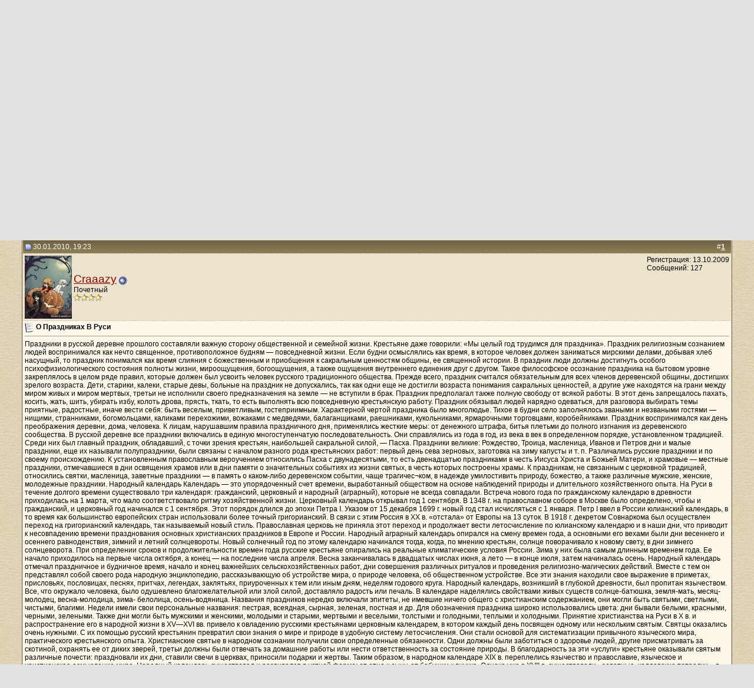

--- FILE ---
content_type: text/html; charset=windows-1251
request_url: http://astarta.pp.ru/forum/showthread.php?s=d87b78a5ccba3a854510e956b3b08c93&p=34987
body_size: 12416
content:
<!DOCTYPE html PUBLIC "-//W3C//DTD XHTML 1.0 Transitional//EN" "http://www.w3.org/TR/xhtml1/DTD/xhtml1-transitional.dtd">
<!-- BEGIN TEMPLATE: SHOWTHREAD -->

<html xmlns="http://www.w3.org/1999/xhtml" dir="ltr" lang="ru">
<head>
	<!-- BEGIN TEMPLATE: headinclude -->
<meta http-equiv="Content-Type" content="text/html; charset=windows-1251" />
<meta name=viewport content="width=device-width, initial-scale=1">
<meta name="generator" content="vBulletin 3.8.7" />

<meta name="keywords" content=" О Прaздникaх В Руси, Приворот, Магия, Черная, Белая, Порча, Остуда, Отсушка, Отворот, Проклятие, Сглаз, Заговор, Колдовство, Сниятие, Установка, Защита, Зла, Добра, Каббала, Вуду, Гадание, Таро, Предсказание, Гороскоп, Талисман, Любовь" />
<meta name="description" content=" О Прaздникaх В Руси Магические праздники" />


<!-- CSS Stylesheet -->

<!-- CSS Stylesheet -->
<style type="text/css" id="vbulletin_css">
/**
* vBulletin 3.8.7 CSS
* Style: 'Astarta style'; Style ID: 3
*/
body
{
	background: #E1E1E2 url(images/astarta_style/gradients/fon.gif);
	color: #000000;
	font: 12px georgia, verdana, geneva, lucida, 'lucida grande', arial, helvetica, sans-serif;
	margin: 0px 0px 0px 0px;
	padding: 0px;
}
a:link, body_alink
{
	color: #990000;
}
a:visited, body_avisited
{
	color: #990000;
}
a:hover, a:active, body_ahover
{
	color: #FF0000;
}
td, th, p, li
{
	font: 12px georgia, verdana, geneva, lucida, 'lucida grande', arial, helvetica, sans-serif;
}
.tborder
{
	color: #000000;
	border: 1px solid #736A55;
}
.tcat
{
	background: #9A885D url(images/astarta_style/gradients/gradient_tcat.gif) repeat-x top left;
	color: #FFFFFF;
	font: bold 12px georgia, verdana, geneva, lucida, 'lucida grande', arial, helvetica, sans-serif;
}
.tcat a:link, .tcat_alink
{
	color: #ffffff;
	text-decoration: none;
}
.tcat a:visited, .tcat_avisited
{
	color: #ffffff;
	text-decoration: none;
}
.tcat a:hover, .tcat a:active, .tcat_ahover
{
	color: #FFFF66;
	text-decoration: underline;
}
.thead
{
	background: #9A885D url(images/astarta_style/gradients/gradient_thead.gif) repeat-x top left;
	color: #FFFFFF;
	font: bold 12px georgia, tahoma, verdana, geneva, lucida, 'lucida grande', arial, helvetica, sans-serif;
}
.thead a:link, .thead_alink
{
	color: #FFFFFF;
}
.thead a:visited, .thead_avisited
{
	color: #FFFFFF;
}
.thead a:hover, .thead a:active, .thead_ahover
{
	color: #FFFF00;
}
.tfoot
{
	background: #736A55;
	color: #E0E0E0;
}
.tfoot a:link, .tfoot_alink
{
	color: #E0E0E0;
}
.tfoot a:visited, .tfoot_avisited
{
	color: #E0E0E0;
}
.tfoot a:hover, .tfoot a:active, .tfoot_ahover
{
	color: #FFFF66;
}
.alt1, .alt1Active
{
	background: #FEF8EB;
	color: #000000;
}
.alt2, .alt2Active
{
	background: #ECE3CD;
	color: #000000;
}
.inlinemod
{
	background: #FFFFCC;
	color: #000000;
}
.wysiwyg
{
	background: #FEF8EB;
	color: #000000;
	font: 12px georgia, verdana, geneva, lucida, 'lucida grande', arial, helvetica, sans-serif;
	margin: 5px 10px 10px 10px;
	padding: 0px;
}
textarea, .bginput
{
	font: 12px georgia, verdana, geneva, lucida, 'lucida grande', arial, helvetica, sans-serif;
}
.bginput option, .bginput optgroup
{
	font-size: 12px;
	font-family: georgia, verdana, geneva, lucida, 'lucida grande', arial, helvetica, sans-serif;
}
.button
{
	font: 12px georgia, verdana, geneva, lucida, 'lucida grande', arial, helvetica, sans-serif;
}
select
{
	font: 12px georgia, verdana, geneva, lucida, 'lucida grande', arial, helvetica, sans-serif;
}
option, optgroup
{
	font-size: 12px;
	font-family: georgia, verdana, geneva, lucida, 'lucida grande', arial, helvetica, sans-serif;
}
.smallfont
{
	font: 12px georgia, verdana, geneva, lucida, 'lucida grande', arial, helvetica, sans-serif;
}
.time
{
	color: #666666;
}
.navbar
{
	font: 12px georgia, verdana, geneva, lucida, 'lucida grande', arial, helvetica, sans-serif;
}
.highlight
{
	color: #FF0000;
	font-weight: bold;
}
.fjsel
{
	background: #948155;
	color: #E0E0E0;
}
.fjdpth0
{
	background: #F7F7F7;
	color: #000000;
}
.panel
{
	background: #F7F3E8 url(images/astarta_style/gradients/gradient_panel.gif) repeat-x top left;
	color: #000000;
	padding: 10px;
	border: 2px outset;
}
.panelsurround
{
	background: #E9E4D9 url(images/astarta_style/gradients/gradient_panelsurround.gif) repeat-x top left;
	color: #000000;
}
legend
{
	color: #440000;
	font: 12px georgia, tahoma, verdana, geneva, lucida, 'lucida grande', arial, helvetica, sans-serif;
}
.vbmenu_control
{
	background: #C5B797;
	color: #FFFFFF;
	font: bold 12px georgia, tahoma, verdana, geneva, lucida, 'lucida grande', arial, helvetica, sans-serif;
	padding: 3px 6px 3px 6px;
}
.vbmenu_control a:link, .vbmenu_control_alink
{
	color: #FFFFFF;
	text-decoration: none;
}
.vbmenu_control a:visited, .vbmenu_control_avisited
{
	color: #FFFFFF;
	text-decoration: none;
}
.vbmenu_control a:hover, .vbmenu_control a:active, .vbmenu_control_ahover
{
	color: #FFFFFF;
	text-decoration: underline;
}
.vbmenu_popup
{
	background: #FFFFFF;
	color: #000000;
	border: 1px solid #0B198C;
}
.vbmenu_option
{
	background: #DAD1BC;
	color: #000000;
	font: 12px georgia, verdana, geneva, lucida, 'lucida grande', arial, helvetica, sans-serif;
	white-space: nowrap;
	cursor: pointer;
}
.vbmenu_option a:link, .vbmenu_option_alink
{
	color: #330000;
	text-decoration: none;
}
.vbmenu_option a:visited, .vbmenu_option_avisited
{
	color: #330000;
	text-decoration: none;
}
.vbmenu_option a:hover, .vbmenu_option a:active, .vbmenu_option_ahover
{
	color: #FFFFFF;
	text-decoration: none;
}
.vbmenu_hilite
{
	background: #9F906E;
	color: #FFFFFF;
	font: 12px georgia, verdana, geneva, lucida, 'lucida grande', arial, helvetica, sans-serif;
	white-space: nowrap;
	cursor: pointer;
}
.vbmenu_hilite a:link, .vbmenu_hilite_alink
{
	color: #FFFFFF;
	text-decoration: none;
}
.vbmenu_hilite a:visited, .vbmenu_hilite_avisited
{
	color: #FFFFFF;
	text-decoration: none;
}
.vbmenu_hilite a:hover, .vbmenu_hilite a:active, .vbmenu_hilite_ahover
{
	color: #FFFFFF;
	text-decoration: none;
}
/* ***** styling for 'big' usernames on postbit etc. ***** */
.bigusername { font-size: 14pt; }

/* ***** small padding on 'thead' elements ***** */
td.thead, th.thead, div.thead { padding: 4px; }

/* ***** basic styles for multi-page nav elements */
.pagenav a { text-decoration: none; }
.pagenav td { padding: 2px 4px 2px 4px; }

/* ***** de-emphasized text */
.shade, a.shade:link, a.shade:visited { color: #777777; text-decoration: none; }
a.shade:active, a.shade:hover { color: #FF4400; text-decoration: underline; }
.tcat .shade, .thead .shade, .tfoot .shade { color: #DDDDDD; }

/* ***** define margin and font-size for elements inside panels ***** */
.fieldset { margin-bottom: 6px; }
.fieldset, .fieldset td, .fieldset p, .fieldset li { font-size: 11px; }
BODY { MARGIN: 0px; COLOR: black; FONT-FAMILY: times new roman, serif;}
.my { FONT-FAMILY: Georgia; FONT-SIZE: 12px;}
.top_phrase { FONT-FAMILY:Verdana;FONT-WEIGHT:bold;FONT-SIZE:11px;COLOR:#888888;}
.fonup { background-color: #000000; background-image: url(images/astarta_style/gradients/fon_top.gif); background-repeat: repeat-x; background-position: bottom left;}
.fondown { background-color: #ffffff; background-image: url(images/astarta_style/gradients/fon_bottom.gif); background-repeat: repeat-x; background-position: top left;}
</style>
<link rel="stylesheet" type="text/css" href="clientscript/vbulletin_important.css?v=387" />


<!-- / CSS Stylesheet -->

<script type="text/javascript" src="clientscript/yui/yahoo-dom-event/yahoo-dom-event.js?v=387"></script>
<script type="text/javascript" src="clientscript/yui/connection/connection-min.js?v=387"></script>
<script type="text/javascript">
<!--
var SESSIONURL = "s=e7232261f73d42e4371e2c035c3b0078&";
var SECURITYTOKEN = "guest";
var IMGDIR_MISC = "images/astarta_style/misc";
var vb_disable_ajax = parseInt("0", 10);
// -->
</script>
<script type="text/javascript" src="clientscript/vbulletin_global.js?v=387"></script>
<script type="text/javascript" src="clientscript/vbulletin_menu.js?v=387"></script>


	<link rel="alternate" type="application/rss+xml" title="Магия и эзотерика RSS Feed" href="external.php?type=RSS2" />
	
		<link rel="alternate" type="application/rss+xml" title="Магия и эзотерика - Магические праздники - RSS Feed" href="external.php?type=RSS2&amp;forumids=48" />
	

<!-- END TEMPLATE: headinclude -->
	<title> О Прaздникaх В Руси - Магия и эзотерика</title>
	<script type="text/javascript" src="clientscript/vbulletin_post_loader.js?v=387"></script>
	<style type="text/css" id="vbulletin_showthread_css">
	<!--
	
	#links div { white-space: nowrap; }
	#links img { vertical-align: middle; }
	-->
	</style>
</head>
<body onload="if (document.body.scrollIntoView &amp;&amp; (window.location.href.indexOf('#') == -1 || window.location.href.indexOf('#post') &gt; -1)) { fetch_object('currentPost').scrollIntoView(true); }">
<!-- BEGIN TEMPLATE: header -->
<!-- logo -->
<table width="100%" height="100%" align="center" cellSpacing=0 cellPadding=0 border=0>
  <tr>
    <td class="fonup" valign="top" align="middle" background="images/astarta_style/gradients/fon_top.gif" height="155">
      <table width="70%" height="155" align="center" cellSpacing="0" cellPadding="0" border="0">
        <tr><td height="10"></td></tr>
        <tr>
		<td class="top_phrase" width="115" vAlign="top">
		  
		  <a href="index.php?s=e7232261f73d42e4371e2c035c3b0078"><img src="/img/logo.gif" width="105" height="113" border="0" alt="Магия и эзотерика" /></a>
		  
		  </td>
		  
		  <td class="top_phrase" width="245" vAlign="top" align="left">
		  
		  <br /><p align="left"><h1><span style="font-size: 12px; font-style:italic"><b><a href="/">Приворот и любовная магия</a></b></span></h1></p>
		  
		  <p><i>Форум о магии и магическая помощь - astarta.pp.ru</i></p>
		  
		  </td>
          
		  <td class="top_phrase" width=400 align="right" valign="top">
		  
		  <br /><br /><span style="font-size: 12px; font-style:italic"><b><a href="index.php">Форум по магии</a> и <a href="magic.php">Магическая помощь</a> для Вас</b></span>
		  
		  <p><i>Качественное решение проблем: любовная магия, приворот, отворот, заговор на любовь, снятие венца безбрачия</i></p>
          
          
		  </td>
        </tr>
      </table>
    </td>
  </tr>
</table>
<!-- /logo -->

<!-- content table -->
<!-- BEGIN TEMPLATE: spacer_open -->
<!-- open content container -->

<div align="center">
	<div class="page" style="width:95%; text-align:left">
		<div style="padding:0px 5px 0px 5px" align="left">

<!-- END TEMPLATE: spacer_open -->



<!-- BEGIN TEMPLATE: ad_header_end -->

<!-- END TEMPLATE: ad_header_end -->
<!-- END TEMPLATE: header -->
<!-- BEGIN TEMPLATE: navbar -->
<br />
<!-- nav buttons bar -->
<div class="tborder" style="padding:1px; border-bottom-width:0px">
	<table cellpadding="0" cellspacing="0" border="0" width="100%" align="center">
	<tr align="center">
<td class="vbmenu_control"><a href="http://astarta.pp.ru">Главная</a></td>
<td class="vbmenu_control"><a href="http://astarta.pp.ru/forum">Форум</a></td>
<td class="vbmenu_control"><a href="/forum/magic.php">Услуги</a></td>
<td class="vbmenu_control"><a href="/forum/forkont.php">Контакт</a></td>
		</tr>
	</table>
</div>
<!-- / nav buttons bar -->
<!-- breadcrumb, login, pm info -->
<table class="tborder" cellpadding="3" cellspacing="1" border="0" width="100%" align="center">
<tr>
	<td class="alt1" width="100%">
		
			<table cellpadding="0" cellspacing="0" border="0">
			<tr valign="bottom">
				<td><a href="#" onclick="history.back(1); return false;"><img src="images/astarta_style/misc/navbits_start.gif" alt="Вернуться" border="0" /></a></td>
				<td>&nbsp;</td>
				<td width="100%"><span class="navbar"><a href="index.php?s=e7232261f73d42e4371e2c035c3b0078" accesskey="1">Магия и эзотерика</a></span> <!-- BEGIN TEMPLATE: navbar_link -->

	<span class="navbar">&gt; <a href="forumdisplay.php?s=e7232261f73d42e4371e2c035c3b0078&amp;f=4">Все виды магии</a></span>


<!-- END TEMPLATE: navbar_link --><!-- BEGIN TEMPLATE: navbar_link -->

	<span class="navbar">&gt; <a href="forumdisplay.php?s=e7232261f73d42e4371e2c035c3b0078&amp;f=48">Магические праздники</a></span>


<!-- END TEMPLATE: navbar_link --></td>
			</tr>
			<tr>
				<td class="navbar" style="font-size:10pt; padding-top:1px" colspan="3"><a href="/forum/showthread.php?s=d87b78a5ccba3a854510e956b3b08c93&amp;p=34987"><img class="inlineimg" src="images/astarta_style/misc/navbits_finallink_ltr.gif" alt="Перезагрузить страницу" border="0" /></a> <strong><!-- BEGIN TEMPLATE: navbar_link -->

	 О Прaздникaх В Руси


<!-- END TEMPLATE: navbar_link --></strong></td>
			</tr>
			</table>
		
	</td>

	<td class="alt2" nowrap="nowrap" style="padding:0px">
		<!-- login form -->
		<form action="login.php?do=login" method="post" onsubmit="md5hash(vb_login_password, vb_login_md5password, vb_login_md5password_utf, 0)">
		<script type="text/javascript" src="clientscript/vbulletin_md5.js?v=387"></script>
		<table cellpadding="0" cellspacing="3" border="0">
		<tr>
			<td class="smallfont" style="white-space: nowrap;"><label for="navbar_username">Имя</label></td>
			<td><input type="text" class="bginput" style="font-size: 11px" name="vb_login_username" id="navbar_username" size="10" accesskey="u" tabindex="101" value="Имя" onfocus="if (this.value == 'Имя') this.value = '';" /></td>
		</tr>
<tr ALIGN=RIGHT>
<td colspan="2" class="smallfont" nowrap="nowrap"><label for="cb_cookieuser_navbar"><input type="checkbox" name="cookieuser" value="1" tabindex="103" id="cb_cookieuser_navbar" accesskey="c" />Запомнить?</label></td>
		</tr>
		<tr>
			<td class="smallfont"><label for="navbar_password">Пароль</label></td>
			<td><input type="password" class="bginput" style="font-size: 11px" name="vb_login_password" id="navbar_password" size="10" tabindex="102" /></td>
</tr>
<tr ALIGN=RIGHT>
			<td colspan="2"><input type="submit" class="button" value="Вход" tabindex="104" title="Введите ваше имя пользователя и пароль, чтобы войти, или нажмите кнопку 'Регистрация', чтобы зарегистрироваться." accesskey="s" /></td>
		</tr>
		</table>
		<input type="hidden" name="s" value="e7232261f73d42e4371e2c035c3b0078" />
		<input type="hidden" name="securitytoken" value="guest" />
		<input type="hidden" name="do" value="login" />
		<input type="hidden" name="vb_login_md5password" />
		<input type="hidden" name="vb_login_md5password_utf" />
		</form>
		<!-- / login form -->
	</td>

</tr>
</table>
<!-- / breadcrumb, login, pm info -->

<!-- nav buttons bar -->
<div class="tborder" style="padding:1px; border-top-width:0px">
	<table width="100%" cellpadding="0" cellspacing="0" border="0" align="center">
	<tr align="center">
	<td class="vbmenu_control">
		
		
			<a href="register.php?s=e7232261f73d42e4371e2c035c3b0078" rel="nofollow">Регистрация</a>
		
		
		<a href="calendar.php?s=e7232261f73d42e4371e2c035c3b0078">Календарь</a>
		
			<a id="community" href="/forum/showthread.php?p=34987&amp;nojs=1#community" rel="nofollow" accesskey="6">Сообщество</a> <script type="text/javascript"> vbmenu_register("community"); </script>
		
		
			
				
				<a href="search.php?s=e7232261f73d42e4371e2c035c3b0078&amp;do=getdaily" accesskey="2">Сообщения за день</a>
				
				<a id="navbar_search" href="search.php?s=e7232261f73d42e4371e2c035c3b0078" accesskey="4" rel="nofollow">Поиск</a> 
			
			
		
		
		
		</td>
		</tr>
	</table>
</div>
<!-- / nav buttons bar -->

<br />




	<table class="tborder" cellpadding="3" cellspacing="1" border="0" width="100%" align="center">
	<tr>
		<td class="alt1" width="100%"><strong>Магические праздники</strong> <span class="smallfont">Календарь магических праздников и событий</span></td>
	</tr>
	</table>
	<br />



<!-- NAVBAR POPUP MENUS -->

	
	<!-- community link menu -->
	<div class="vbmenu_popup" id="community_menu" style="display:none;margin-top:3px" align="left">
		<table cellpadding="4" cellspacing="1" border="0">
		<tr><td class="thead">Ссылки сообщества</td></tr>
		
		
		
		
		
			<tr><td class="vbmenu_option"><a href="memberlist.php?s=e7232261f73d42e4371e2c035c3b0078">Пользователи</a></td></tr>
		
		
		</table>
	</div>
	<!-- / community link menu -->
	
	
	
	<!-- header quick search form -->
	<div class="vbmenu_popup" id="navbar_search_menu" style="display:none;margin-top:3px" align="left">
		<table cellpadding="4" cellspacing="1" border="0">
		<tr>
			<td class="thead">Поиск по форуму</td>
		</tr>
		<tr>
			<td class="vbmenu_option" title="nohilite">
				<form action="search.php?do=process" method="post">

					<input type="hidden" name="do" value="process" />
					<input type="hidden" name="quicksearch" value="1" />
					<input type="hidden" name="childforums" value="1" />
					<input type="hidden" name="exactname" value="1" />
					<input type="hidden" name="s" value="e7232261f73d42e4371e2c035c3b0078" />
					<input type="hidden" name="securitytoken" value="guest" />
					<div><input type="text" class="bginput" name="query" size="25" tabindex="1001" /><input type="submit" class="button" value="Вперёд" tabindex="1004" /></div>
					<div style="margin-top:3px">
						<label for="rb_nb_sp0"><input type="radio" name="showposts" value="0" id="rb_nb_sp0" tabindex="1002" checked="checked" />Отобразить темы</label>
						&nbsp;
						<label for="rb_nb_sp1"><input type="radio" name="showposts" value="1" id="rb_nb_sp1" tabindex="1003" />Отображать сообщения</label>
					</div>
				</form>
			</td>
		</tr>
		
		<tr>
			<td class="vbmenu_option"><a href="search.php?s=e7232261f73d42e4371e2c035c3b0078" accesskey="4" rel="nofollow">Расширенный поиск</a></td>
		</tr>
		
		</table>
	</div>
	<!-- / header quick search form -->
	
	
	
<!-- / NAVBAR POPUP MENUS -->

<!-- PAGENAV POPUP -->
	<div class="vbmenu_popup" id="pagenav_menu" style="display:none">
		<table cellpadding="4" cellspacing="1" border="0">
		<tr>
			<td class="thead" nowrap="nowrap">К странице...</td>
		</tr>
		<tr>
			<td class="vbmenu_option" title="nohilite">
			<form action="index.php" method="get" onsubmit="return this.gotopage()" id="pagenav_form">
				<input type="text" class="bginput" id="pagenav_itxt" style="font-size:11px" size="4" />
				<input type="button" class="button" id="pagenav_ibtn" value="Вперёд" />
			</form>
			</td>
		</tr>
		</table>
	</div>
<!-- / PAGENAV POPUP -->




<!-- BEGIN TEMPLATE: ad_navbar_below -->

<!-- END TEMPLATE: ad_navbar_below -->
<!-- END TEMPLATE: navbar -->





<a name="poststop" id="poststop"></a>

<!-- controls above postbits -->
<table cellpadding="0" cellspacing="0" border="0" width="100%" style="margin-bottom:3px">
<tr valign="bottom">
	
		<td class="smallfont"><a href="newreply.php?s=e7232261f73d42e4371e2c035c3b0078&amp;do=newreply&amp;noquote=1&amp;p=34987" rel="nofollow"><img src="images/astarta_style/buttons/reply.gif" alt="Ответ" border="0" /></a></td>
	
	
</tr>
</table>
<!-- / controls above postbits -->

<!-- toolbar -->
<table class="tborder" cellpadding="3" cellspacing="1" border="0" width="100%" align="center" style="border-bottom-width:0px">
<tr>
	<td class="tcat" width="100%">
		<div class="smallfont">
		
		&nbsp;
		</div>
	</td>
	<td class="vbmenu_control" id="threadtools" nowrap="nowrap">
		<a href="/forum/showthread.php?p=34987&amp;nojs=1#goto_threadtools">Опции темы</a>
		<script type="text/javascript"> vbmenu_register("threadtools"); </script>
	</td>
	
	
	

	

</tr>
</table>
<!-- / toolbar -->



<!-- end content table -->
<!-- BEGIN TEMPLATE: spacer_close -->

		</div>
	</div>
</div>

<!-- / close content container -->
<!-- END TEMPLATE: spacer_close -->
<!-- / end content table -->





<div id="posts"><!-- BEGIN TEMPLATE: postbit_wrapper -->
<!-- post #34987 -->

	<!-- BEGIN TEMPLATE: spacer_open -->
<!-- open content container -->

<div align="center">
	<div class="page" style="width:95%; text-align:left">
		<div style="padding:0px 5px 0px 5px" align="left">

<!-- END TEMPLATE: spacer_open -->
	<div id="edit34987" style="padding:0px 0px 3px 0px">
	


<!-- BEGIN TEMPLATE: postbit -->

<table class="tborder" id="post34987" cellpadding="3" cellspacing="1" border="0" width="100%" align="center">
<tr>
	<td class="thead"  id="currentPost">
		<div class="normal" style="float:right">
			&nbsp;
			#<a href="showpost.php?s=e7232261f73d42e4371e2c035c3b0078&amp;p=34987&amp;postcount=1" target="new" rel="nofollow" id="postcount34987" name="1"><strong>1</strong></a> &nbsp;
			
			
			
			
			
		</div>

		<div class="normal">
			<!-- status icon and date -->
			<a name="post34987"><img class="inlineimg" src="images/astarta_style/statusicon/post_old.gif" alt="Старый" border="0" /></a>
			
				30.01.2010, 19:23
			
			
			<!-- / status icon and date -->
		</div>
	</td>
</tr>
<tr>
	<td class="alt2" style="padding:0px">
		<!-- user info -->
		<table cellpadding="0" cellspacing="3" border="0" width="100%">
		<tr>
			<td class="alt2"><a href="member.php?s=e7232261f73d42e4371e2c035c3b0078&amp;u=45211"><img src="image.php?s=e7232261f73d42e4371e2c035c3b0078&amp;u=45211&amp;dateline=1268940162"   alt="Аватар для Craaazy" border="0" /></a></td>
			<td nowrap="nowrap">

				<div id="postmenu_34987">
					
					<a class="bigusername" href="member.php?s=e7232261f73d42e4371e2c035c3b0078&amp;u=45211">Craaazy</a>
					<!-- BEGIN TEMPLATE: postbit_onlinestatus -->
<img class="inlineimg" src="images/astarta_style/statusicon/user_offline.gif" alt="Craaazy вне форума" border="0" />


<!-- END TEMPLATE: postbit_onlinestatus -->
					<script type="text/javascript"> vbmenu_register("postmenu_34987", true); </script>
					
				</div>

				<div class="smallfont">Почетный</div>
				<div class="smallfont"><img src="images/rank.gif" alt="" border="" /><img src="images/rank.gif" alt="" border="" /><img src="images/rank.gif" alt="" border="" /><img src="images/rank.gif" alt="" border="" /></div>
				

			</td>
			<td width="100%">&nbsp;</td>
			<td valign="top" nowrap="nowrap">

				<div class="smallfont">
					<div>Регистрация: 13.10.2009</div>
					
					
					<div>
						Сообщений: 127
					</div>
					
					
					
					
					<div>    </div>
				</div>

			</td>
		</tr>
		</table>
		<!-- / user info -->
	</td>
</tr>
<tr>
	
	<td class="alt1" id="td_post_34987">
		
	<!-- message, attachments, sig -->

		

		
			<!-- icon and title -->
			<div class="smallfont">
				<img class="inlineimg" src="http://www.astarta.pp.ru/forum/images/icons/icon1.gif" alt="По умолчанию" border="0" />
				<strong>О Прaздникaх В Руси</strong>
			</div>
			<hr size="1" style="color:; background-color:" />
			<!-- / icon and title -->
		

		<!-- message -->
		<div id="post_message_34987">
			<!-- BEGIN TEMPLATE: ad_showthread_firstpost_start -->

<!-- END TEMPLATE: ad_showthread_firstpost_start -->
			Праздники в русской деревне прошлого составляли важную сторону общественной и семейной жизни. Крестьяне даже говорили: «Мы целый год трудимся для праздника». Праздник религиозным сознанием людей воспринимался как нечто священное, противоположное будням — повседневной жизни. Если будни осмыслялись как время, в которое человек должен заниматься мирскими делами, добывая хлеб насущный, то праздник понимался как время слияния с божественным и приобщения к сакральным ценностям общины, ее священной истории. В праздник люди должны достигнуть особого психофизиологического состояния полноты жизни, мироощущения, богоощущения, а также ощущения внутреннего единения друг с другом. Такое философское осознание праздника на бытовом уровне закреплялось в целом ряде правил, которые должен был усвоить человек русского традиционного общества. Прежде всего, праздник считался обязательным для всех членов деревенской общины, достигших зрелого возраста. Дети, старики, калеки, старые девы, больные на праздник не допускались, так как одни еще не достигли возраста понимания сакральных ценностей, а другие уже находятся на грани между миром живых и миром мертвых, третьи не исполнили своего предназначения на земле — не вступили в брак. Праздник предполагал также полную свободу от всякой работы. В этот день запрещалось пахать, косить, жать, шить, убирать избу, колоть дрова, прясть, ткать, то есть выполнять всю повседневную крестьянскую работу. Праздник обязывал людей нарядно одеваться, для разговора выбирать темы приятные, радостные, иначе вести себя: быть веселым, приветливым, гостеприимным. Характерной чертой праздника было многолюдье. Тихое в будни село заполнялось зваными и незваными гостями — нищими, странниками, богомольцами, каликами перехожими, вожаками с медведями, балаганщиками, раешниками, кукольниками, ярмарочными торговцами, коробейниками. Праздник воспринимался как день преображения деревни, дома, человека. К лицам, нарушавшим правила праздничного дня, применялись жесткие меры: от денежного штрафа, битья плетьми до полного изгнания из деревенского сообщества. В русской деревне все праздники включались в единую многоступенчатую последовательность. Они справлялись из года в год, из века в век в определенном порядке, установленном традицией. Среди них был главный праздник, обладавший, с точки зрения крестьян, наибольшей сакральной силой, — Пасха. Праздники великие: Рождество, Троица, масленица, Иванов и Петров дни и малые праздники, еще их называли полупраздники, были связаны с началом разного рода крестьянских работ: первый день сева зерновых, заготовка на зиму капусты и т. п. Различались русские праздники и по своему происхождению. К установленным православным вероучением относились Пасха с двунадесятыми, то есть двенадцатью праздниками в честь Иисуса Христа и Божьей Матери, и храмовые — местные праздники, отмечавшиеся в дни освящения храмов или в дни памяти о значительных событиях из жизни святых, в честь которых построены храмы. К праздникам, не связанным с церковной традицией, относились святки, масленица, заветные праздники — в память о каком-либо деревенском событии, чаще трагичес¬ком, в надежде умилостивить природу, божество, а также различные мужские, женские, молодежные праздники. Народный календарь Календарь — это упорядоченный счет времени, выработанный обществом на основе наблюдений природы и длительного хозяйственного опыта. На Руси в течение долгого времени существовало три календаря: гражданский, церковный и народный (аграрный), которые не всегда совпадали. Встреча нового года по гражданскому календарю в древности приходилась на 1 марта, что мало соответствовало ритму хозяйственной жизни. Церковный календарь открывал год 1 сентября. В 1348 г. на православном соборе в Москве было определено, чтобы и гражданский, и церковный год начинался с 1 сентября. Этот порядок длился до эпохи Петра I. Указом от 15 декабря 1699 г. новый год стал исчисляться с 1 января. Петр I ввел в России юлианский календарь, в то время как большинство европейских стран использовали более точный григорианский. В связи с этим Россия в XX в. «отстала» от Европы на 13 суток. В 1918 г. декретом Совнаркома был осуществлен переход на григорианский календарь, так называемый новый стиль. Православная церковь не приняла этот переход и продолжает вести летосчисление по юлианскому календарю и в наши дни, что приводит к несовпадению времени празднования основных христианских праздников в Европе и России. Народный аграрный календарь опирался на смену времен года, а основными его вехами были дни весеннего и осеннего равноденствия, зимний и летний солнцевороты. Новый солнечный год по этому календарю начинался тогда, когда, по мнению крестьян, солнце поворачивало к новому свету, в дни зимнего солнцеворота. При определении сроков и продолжительности времен года русские крестьяне опирались на реальные климатические условия России. Зима у них была самым длинным временем года. Ее начало приходилось на первые числа октября, а конец — на последние числа апреля. Весна заканчивалась в двадцатых числах июня, а лето — в конце июля, затем начиналась осень. Народный календарь отмечал праздничное и будничное время, начало и конец важнейших сельскохозяйственных работ, дни совершения различных ритуалов и проведения религиозно-магических действий. Вместе с тем он представлял собой своего рода народную энциклопедию, рассказывающую об устройстве мира, о природе человека, об общественном устройстве. Все эти знания находили свое выражение в приметах, присловьях, пословицах, песнях, притчах, легендах, заклятьях, приуроченных к тем или иным дням, неделям годового круга. Народный календарь, возникший в глубокой древности, был пропитан язычеством. Все, что окружало человека, было одушевлено благожелательной или злой силой, доставляло радость или печаль. В календаре наделялись свойствами живых существ солнце-батюшка, земля-мать, месяц-молодец, весна-молодица, зима- белолица, осень-водяница. Названия праздников нередко включали эпитеты, не имевшие ничего общего с христианским содержанием, они могли быть святыми, светлыми, чистыми, благими. Недели имели свои персональные названия: пестрая, всеядная, сырная, зеленая, постная и др. Для обозначения праздника широко использовались цвета: дни бывали белыми, красными, черными, зелеными. Также дни могли быть мужскими и женскими, молодыми и старыми, мертвыми и веселыми, толстыми и голодными, теплыми и холодными. Принятие христианства на Руси в X в. и распространение его в народной жизни в XV—XVI вв. привело к овладению русскими крестьянами церковным календарем, в котором каждый день посвящен одному или нескольким святым. Святцы оказались очень нужными. С их помощью русский крестьянин превратил свои знания о мире и природе в удобную систему летосчисления. Они стали основой для систематизации привычного языческого мира, практического крестьянского опыта. Христианские святые в народном сознании получили свои определенные обязанности. Одни должны были заботиться о здоровье людей, другие присматривать за скотиной, охранять ее от диких зверей, третьи должны были отвечать за домашние работы или нести ответственность за состояние природы. В благодарность за эти «услуги» крестьяне оказывали святым различные почести: праздновали их дни, ставили свечи в церквах, приносили подарки и жертвы. Таким образом, в народном календаре XIX в. переплелись язычество и православие, языческое и христианское осмысление мира. Народный календарь существовал и развивался в устной форме: от отца к сыну, от бабушки к внучке. Однако уже в XVII в. существовали «заветные, колдовские тетрадки», в которых народные знания, народный опыт фиксировался письменно. Наряду с ними в русских деревнях были и деревянные календари, на которых специальными нарезками отмечались месяцы, недели, дни, праздники. «Знатник» — умеющий разбираться в этих зарубках человек — всегда мог сказать односельчанам, «когда сеять, когда жать, когда в скирды метать», когда какого святого почитать.
		</div>
		<!-- / message -->

		

		
		<!-- BEGIN TEMPLATE: ad_showthread_firstpost_sig -->

<!-- END TEMPLATE: ad_showthread_firstpost_sig -->

		

		

		

		<div style="margin-top: 10px" align="right">
			<!-- controls -->
			
			
			
				<a href="newreply.php?s=e7232261f73d42e4371e2c035c3b0078&amp;do=newreply&amp;p=34987" rel="nofollow"><img src="images/astarta_style/buttons/quote.gif" alt="Ответить с цитированием" border="0" /></a>
			
			
			
			
			
			
			
				
			
			
			<!-- / controls -->
		</div>

	<!-- message, attachments, sig -->

	</td>
</tr>
</table>


 
<!-- post 34987 popup menu -->
<div class="vbmenu_popup" id="postmenu_34987_menu" style="display:none;">
	<table cellpadding="4" cellspacing="1" border="0">
	<tr>
		<td class="thead">Craaazy</td>
	</tr>
	
		<tr><td class="vbmenu_option"><a href="member.php?s=e7232261f73d42e4371e2c035c3b0078&amp;u=45211">Посмотреть профиль</a></td></tr>
	
	
	
	
	
		<tr><td class="vbmenu_option"><a href="search.php?s=e7232261f73d42e4371e2c035c3b0078&amp;do=finduser&amp;u=45211" rel="nofollow">Найти все сообщения от Craaazy</a></td></tr>
	
	
	
	</table>
</div>
<!-- / post 34987 popup menu -->

<!-- END TEMPLATE: postbit -->


	</div>
	<!-- BEGIN TEMPLATE: spacer_close -->

		</div>
	</div>
</div>

<!-- / close content container -->
<!-- END TEMPLATE: spacer_close -->

<!-- / post #34987 -->
<!-- END TEMPLATE: postbit_wrapper --><!-- BEGIN TEMPLATE: ad_showthread_firstpost -->

<!-- END TEMPLATE: ad_showthread_firstpost --><div id="lastpost"></div></div>

<!-- start content table -->
<!-- BEGIN TEMPLATE: spacer_open -->
<!-- open content container -->

<div align="center">
	<div class="page" style="width:95%; text-align:left">
		<div style="padding:0px 5px 0px 5px" align="left">

<!-- END TEMPLATE: spacer_open -->
<!-- / start content table -->

<!-- controls below postbits -->
<table cellpadding="0" cellspacing="0" border="0" width="100%" style="margin-top:0px">
<tr valign="top">
	
		<td class="smallfont"><a href="newreply.php?s=e7232261f73d42e4371e2c035c3b0078&amp;do=newreply&amp;noquote=1&amp;p=34987" rel="nofollow"><img src="images/astarta_style/buttons/reply.gif" alt="Ответ" border="0" /></a></td>
	
	
</tr>
</table>
<!-- / controls below postbits -->







<!-- BEGIN TEMPLATE: ad_showthread_beforeqr -->

<!-- END TEMPLATE: ad_showthread_beforeqr -->


<!-- lightbox scripts -->
	<script type="text/javascript" src="clientscript/vbulletin_lightbox.js?v=387"></script>
	<script type="text/javascript">
	<!--
	vBulletin.register_control("vB_Lightbox_Container", "posts", 1);
	//-->
	</script>
<!-- / lightbox scripts -->










<!-- next / previous links -->
	<br />
	<div class="smallfont" align="center">
		<strong>&laquo;</strong>
			<a href="showthread.php?s=e7232261f73d42e4371e2c035c3b0078&amp;t=19298&amp;goto=nextoldest" rel="nofollow">Предыдущая тема</a>
			|
			<a href="showthread.php?s=e7232261f73d42e4371e2c035c3b0078&amp;t=19298&amp;goto=nextnewest" rel="nofollow">Следующая тема</a>
		<strong>&raquo;</strong>
	</div>
<!-- / next / previous links -->







<!-- popup menu contents -->
<br />

<!-- thread tools menu -->
<div class="vbmenu_popup" id="threadtools_menu" style="display:none">
<form action="postings.php?t=19298&amp;pollid=" method="post" name="threadadminform">
	<table cellpadding="4" cellspacing="1" border="0">
	<tr>
		<td class="thead">Опции темы<a name="goto_threadtools"></a></td>
	</tr>
	<tr>
		<td class="vbmenu_option"><img class="inlineimg" src="images/astarta_style/buttons/printer.gif" alt="Версия для печати" /> <a href="printthread.php?s=e7232261f73d42e4371e2c035c3b0078&amp;t=19298" accesskey="3" rel="nofollow">Версия для печати</a></td>
	</tr>
	
	
	
	
	</table>
</form>
</div>
<!-- / thread tools menu -->

<!-- **************************************************** -->



<!-- **************************************************** -->



<!-- / popup menu contents -->


<!-- forum rules and admin links -->
<table cellpadding="0" cellspacing="0" border="0" width="100%" align="center">
<tr valign="bottom">
	<td width="100%" valign="top">
		<!-- BEGIN TEMPLATE: forumrules -->
<table class="tborder" cellpadding="3" cellspacing="1" border="0" width="210">
<thead>
<tr>
	<td class="thead">
		<a style="float:right" href="#top" onclick="return toggle_collapse('forumrules')"><img id="collapseimg_forumrules" src="images/astarta_style/buttons/collapse_thead.gif" alt="" border="0" /></a>
		Ваши права в разделе
	</td>
</tr>
</thead>
<tbody id="collapseobj_forumrules" style="">
<tr>
	<td class="alt1" nowrap="nowrap"><div class="smallfont">
		
		<div>Вы <strong>можете</strong> создавать новые темы</div>
		<div>Вы <strong>можете</strong> отвечать в темах</div>
		<div>Вы <strong>не можете</strong> прикреплять вложения</div>
		<div>Вы <strong>не можете</strong> редактировать свои сообщения</div>
		<hr />
		
		<div><a href="misc.php?s=e7232261f73d42e4371e2c035c3b0078&amp;do=bbcode" target="_blank">BB коды</a> <strong>Вкл.</strong></div>
		<div><a href="misc.php?s=e7232261f73d42e4371e2c035c3b0078&amp;do=showsmilies" target="_blank">Смайлы</a> <strong>Вкл.</strong></div>
		<div><a href="misc.php?s=e7232261f73d42e4371e2c035c3b0078&amp;do=bbcode#imgcode" target="_blank">[IMG]</a> код <strong>Вкл.</strong></div>
		<div>HTML код <strong>Вкл.</strong></div>
		<hr />
		<div><a href="misc.php?s=e7232261f73d42e4371e2c035c3b0078&amp;do=showrules" target="_blank">Правила форума</a></div>
	</div></td>
</tr>
</tbody>
</table>
<!-- END TEMPLATE: forumrules -->
	</td>
	<td class="smallfont" align="right">
		<table cellpadding="0" cellspacing="0" border="0">
		
		<tr>
			<td>
			
			</td>
		</tr>
		</table>
	</td>
</tr>
</table>
<!-- /forum rules and admin links -->

<br />



<!-- BEGIN TEMPLATE: footer -->
<!-- BEGIN TEMPLATE: ad_footer_start -->

<!-- END TEMPLATE: ad_footer_start -->

<br />
<div class="smallfont" align="center">Текущее время: <span class="time">17:57</span>. Часовой пояс GMT +4.</div>
<br />

<!-- BEGIN TEMPLATE: spacer_close -->

		</div>
	</div>
</div>

<!-- / close content container -->
<!-- END TEMPLATE: spacer_close -->
<!-- /content area table -->

<form action="index.php" method="get" style="clear:left">

<table cellpadding="3" cellspacing="0" border="0" width="95%" class="page" align="center">
<tr>
	
	
	<td class="tfoot" align="right" width="100%">
		<div class="smallfont">
			<strong>
				<a href="forkont.php?s=e7232261f73d42e4371e2c035c3b0078" rel="nofollow" accesskey="9">Обратная связь</a> -
				
				
				<a href="archive/index.php">Архив</a> -
				
				
				
				<a href="#top" onclick="self.scrollTo(0, 0); return false;">Вверх</a>
			</strong>
		</div>
	</td>
</tr>
</table>

<br />
<table class="fondown" width="100%" align="center" background="images/astarta_style/gradients/fon_bottom.gif" height="153">
  <tr>
    <td align="middle">
      <table width="70%" align="center" cellSpacing="0" cellPadding="0" border="0">
        <tr><td height="20"></td></tr>
        <tr>
          <td align="center" class="my">

            <a href="http://www.astarta.pp.ru/">Магия и эзотерика</a> - ASTARTA.PP.RU &copy; 2004-2025<br>
<a href="http://astarta.info/">Магические услуги: любовная практическая магия, приворот</a> - ASTARTA.INFO &copy; 2006-2025<br>
            <a href="http://ezoterik.com/">Маг и магические инструменты</a> - EZOTERIK.COM &copy; 2008-2025<br>

<div align="center">
	<div class="smallfont" align="center">
	<!-- Do not remove this copyright notice -->
	Powered by vBulletin&reg; Version 3.8.7<br />Copyright &copy;2000 - 2025, vBulletin Solutions, Inc. Перевод: <a href="http://www.zcarot.com/" target="_blank">zCarot</a>
	<!-- Do not remove this copyright notice -->
	</div>

	<div class="smallfont" align="center">
	<!-- Do not remove cronimage or your scheduled tasks will cease to function -->
	<img src="http://astarta.pp.ru/forum/cron.php?s=e7232261f73d42e4371e2c035c3b0078&amp;rand=1765375044" alt="" width="1" height="1" border="0" />
	<!-- Do not remove cronimage or your scheduled tasks will cease to function -->

	Копирование материалов, статей и другой информации с форума и сайта возможно только при согласии авторов. Сайт предназначен пользователям, достигшим 18 лет, материалы предназначены для ознакомления в развлекательных целях. Использование вами материалов сайта не может гарантировать достижение результатов, о которых в них говорится.
	</div>
</div>

<br />

<!--Rating@Mail.ru COUNTEr--><a target=_top
href="http://top.mail.ru/jump?from=1036774"><img
src="http://d1.cd.bf.a0.top.list.ru/counter?id=1036774;t=55"
border=0 height=31 width=88
alt="Рейтинг@Mail.ru"/></a><!--/COUNTER-->
<!-- Top SunHome -->
<A href="http://www.sunhome.ru">
<img src="http://www.sunhome.ru/counter.php?c=7&id=601" Width="88" Height="31" Border="0" Alt="Рейтинг SunHome.ru"></A>
<!-- Top SunHome -->
          </td>
        </tr>
      </table>
    </td>
  </tr>
</table>

</form>

<!-- BEGIN TEMPLATE: ad_footer_end -->

<!-- END TEMPLATE: ad_footer_end -->



<script type="text/javascript">
<!--
	// Main vBulletin Javascript Initialization
	vBulletin_init();
//-->
</script>
<!-- END TEMPLATE: footer -->

<!-- temp -->
<div style="display:none">
	<!-- thread rate -->
	
		
	
	<!-- / thread rate -->
</div>

</body>
</html>
<!-- END TEMPLATE: SHOWTHREAD -->